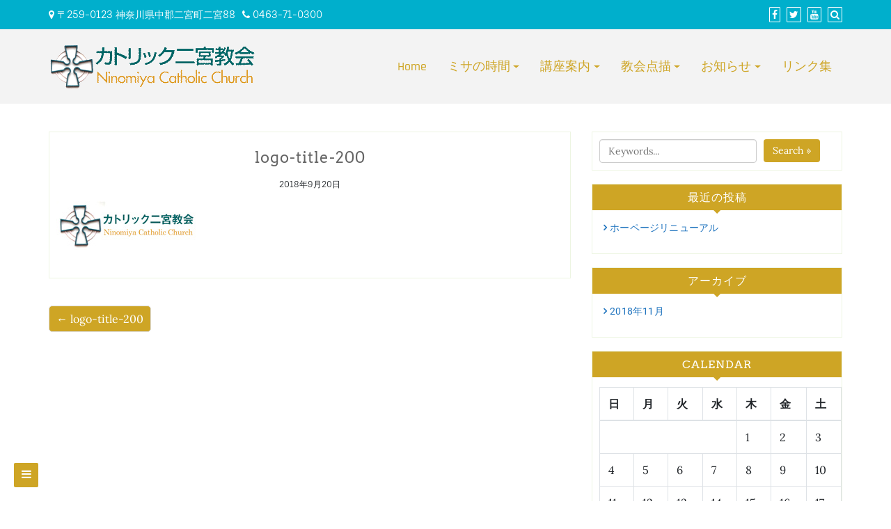

--- FILE ---
content_type: text/html; charset=UTF-8
request_url: https://catholic-ninomiya.com/logo-title-200/
body_size: 8078
content:
<!DOCTYPE html>
<html lang="ja"
	prefix="og: https://ogp.me/ns#" >
<head>
		<meta charset="UTF-8" />
	<meta http-equiv="X-UA-Compatible" content="IE=edge" />
	<meta name="viewport" content="width=device-width, initial-scale=1" />
	<link rel="profile" href="http://gmpg.org/xfn/11" />

		
		<title>logo-title-200 | カトリック二宮教会</title>

		<!-- All in One SEO 4.0.18 -->
		<meta property="og:site_name" content="カトリック二宮教会 | はじめての方でもどうぞお気軽におこしください" />
		<meta property="og:type" content="article" />
		<meta property="og:title" content="logo-title-200 | カトリック二宮教会" />
		<meta property="og:image" content="https://catholic-ninomiya.com/wp-content/uploads/2018/09/logo-title-300.gif" />
		<meta property="og:image:secure_url" content="https://catholic-ninomiya.com/wp-content/uploads/2018/09/logo-title-300.gif" />
		<meta property="article:published_time" content="2018-09-20T10:34:40Z" />
		<meta property="article:modified_time" content="2018-09-20T10:34:40Z" />
		<meta property="twitter:card" content="summary" />
		<meta property="twitter:domain" content="catholic-ninomiya.com" />
		<meta property="twitter:title" content="logo-title-200 | カトリック二宮教会" />
		<meta property="twitter:image" content="https://catholic-ninomiya.com/wp-content/uploads/2018/09/logo-title-300.gif" />
		<script type="application/ld+json" class="aioseo-schema">
			{"@context":"https:\/\/schema.org","@graph":[{"@type":"WebSite","@id":"https:\/\/catholic-ninomiya.com\/#website","url":"https:\/\/catholic-ninomiya.com\/","name":"\u30ab\u30c8\u30ea\u30c3\u30af\u4e8c\u5bae\u6559\u4f1a","description":"\u306f\u3058\u3081\u3066\u306e\u65b9\u3067\u3082\u3069\u3046\u305e\u304a\u6c17\u8efd\u306b\u304a\u3053\u3057\u304f\u3060\u3055\u3044","publisher":{"@id":"https:\/\/catholic-ninomiya.com\/#organization"}},{"@type":"Organization","@id":"https:\/\/catholic-ninomiya.com\/#organization","name":"\u30ab\u30c8\u30ea\u30c3\u30af\u4e8c\u5bae\u6559\u4f1a","url":"https:\/\/catholic-ninomiya.com\/","logo":{"@type":"ImageObject","@id":"https:\/\/catholic-ninomiya.com\/#organizationLogo","url":"https:\/\/catholic-ninomiya.com\/wp-content\/uploads\/2018\/09\/logo-title-300.gif","width":"300","height":"73"},"image":{"@id":"https:\/\/catholic-ninomiya.com\/#organizationLogo"}},{"@type":"BreadcrumbList","@id":"https:\/\/catholic-ninomiya.com\/logo-title-200\/#breadcrumblist","itemListElement":[{"@type":"ListItem","@id":"https:\/\/catholic-ninomiya.com\/#listItem","position":"1","item":{"@id":"https:\/\/catholic-ninomiya.com\/#item","name":"\u30db\u30fc\u30e0","description":"\u306f\u3058\u3081\u3066\u306e\u65b9\u3067\u3082\u3069\u3046\u305e\u304a\u6c17\u8efd\u306b\u304a\u3053\u3057\u304f\u3060\u3055\u3044","url":"https:\/\/catholic-ninomiya.com\/"},"nextItem":"https:\/\/catholic-ninomiya.com\/logo-title-200\/#listItem"},{"@type":"ListItem","@id":"https:\/\/catholic-ninomiya.com\/logo-title-200\/#listItem","position":"2","item":{"@id":"https:\/\/catholic-ninomiya.com\/logo-title-200\/#item","name":"logo-title-200","url":"https:\/\/catholic-ninomiya.com\/logo-title-200\/"},"previousItem":"https:\/\/catholic-ninomiya.com\/#listItem"}]},{"@type":"Person","@id":"https:\/\/catholic-ninomiya.com\/author\/suga-mata\/#author","url":"https:\/\/catholic-ninomiya.com\/author\/suga-mata\/","name":"suga-mata","image":{"@type":"ImageObject","@id":"https:\/\/catholic-ninomiya.com\/logo-title-200\/#authorImage","url":"https:\/\/secure.gravatar.com\/avatar\/867c494beb976cbacba7f08e314bd5e3?s=96&d=mm&r=g","width":"96","height":"96","caption":"suga-mata"}},{"@type":"ItemPage","@id":"https:\/\/catholic-ninomiya.com\/logo-title-200\/#itempage","url":"https:\/\/catholic-ninomiya.com\/logo-title-200\/","name":"logo-title-200 | \u30ab\u30c8\u30ea\u30c3\u30af\u4e8c\u5bae\u6559\u4f1a","inLanguage":"ja","isPartOf":{"@id":"https:\/\/catholic-ninomiya.com\/#website"},"breadcrumb":{"@id":"https:\/\/catholic-ninomiya.com\/logo-title-200\/#breadcrumblist"},"author":"https:\/\/catholic-ninomiya.com\/logo-title-200\/#author","creator":"https:\/\/catholic-ninomiya.com\/logo-title-200\/#author","datePublished":"2018-09-20T10:34:40+00:00","dateModified":"2018-09-20T10:34:40+00:00"}]}
		</script>
		<!-- All in One SEO -->

<link rel='dns-prefetch' href='//s.w.org' />
<link href='https://fonts.gstatic.com' crossorigin rel='preconnect' />
<link rel="alternate" type="application/rss+xml" title="カトリック二宮教会 &raquo; フィード" href="https://catholic-ninomiya.com/feed/" />
<link rel="alternate" type="application/rss+xml" title="カトリック二宮教会 &raquo; コメントフィード" href="https://catholic-ninomiya.com/comments/feed/" />
		<script type="text/javascript">
			window._wpemojiSettings = {"baseUrl":"https:\/\/s.w.org\/images\/core\/emoji\/12.0.0-1\/72x72\/","ext":".png","svgUrl":"https:\/\/s.w.org\/images\/core\/emoji\/12.0.0-1\/svg\/","svgExt":".svg","source":{"concatemoji":"https:\/\/catholic-ninomiya.com\/wp-includes\/js\/wp-emoji-release.min.js?ver=5.2.21"}};
			!function(e,a,t){var n,r,o,i=a.createElement("canvas"),p=i.getContext&&i.getContext("2d");function s(e,t){var a=String.fromCharCode;p.clearRect(0,0,i.width,i.height),p.fillText(a.apply(this,e),0,0);e=i.toDataURL();return p.clearRect(0,0,i.width,i.height),p.fillText(a.apply(this,t),0,0),e===i.toDataURL()}function c(e){var t=a.createElement("script");t.src=e,t.defer=t.type="text/javascript",a.getElementsByTagName("head")[0].appendChild(t)}for(o=Array("flag","emoji"),t.supports={everything:!0,everythingExceptFlag:!0},r=0;r<o.length;r++)t.supports[o[r]]=function(e){if(!p||!p.fillText)return!1;switch(p.textBaseline="top",p.font="600 32px Arial",e){case"flag":return s([55356,56826,55356,56819],[55356,56826,8203,55356,56819])?!1:!s([55356,57332,56128,56423,56128,56418,56128,56421,56128,56430,56128,56423,56128,56447],[55356,57332,8203,56128,56423,8203,56128,56418,8203,56128,56421,8203,56128,56430,8203,56128,56423,8203,56128,56447]);case"emoji":return!s([55357,56424,55356,57342,8205,55358,56605,8205,55357,56424,55356,57340],[55357,56424,55356,57342,8203,55358,56605,8203,55357,56424,55356,57340])}return!1}(o[r]),t.supports.everything=t.supports.everything&&t.supports[o[r]],"flag"!==o[r]&&(t.supports.everythingExceptFlag=t.supports.everythingExceptFlag&&t.supports[o[r]]);t.supports.everythingExceptFlag=t.supports.everythingExceptFlag&&!t.supports.flag,t.DOMReady=!1,t.readyCallback=function(){t.DOMReady=!0},t.supports.everything||(n=function(){t.readyCallback()},a.addEventListener?(a.addEventListener("DOMContentLoaded",n,!1),e.addEventListener("load",n,!1)):(e.attachEvent("onload",n),a.attachEvent("onreadystatechange",function(){"complete"===a.readyState&&t.readyCallback()})),(n=t.source||{}).concatemoji?c(n.concatemoji):n.wpemoji&&n.twemoji&&(c(n.twemoji),c(n.wpemoji)))}(window,document,window._wpemojiSettings);
		</script>
		<style type="text/css">
img.wp-smiley,
img.emoji {
	display: inline !important;
	border: none !important;
	box-shadow: none !important;
	height: 1em !important;
	width: 1em !important;
	margin: 0 .07em !important;
	vertical-align: -0.1em !important;
	background: none !important;
	padding: 0 !important;
}
</style>
	<link rel='stylesheet' id='wp-block-library-css'  href='https://catholic-ninomiya.com/wp-includes/css/dist/block-library/style.min.css?ver=5.2.21' type='text/css' media='all' />
<link rel='stylesheet' id='contact-form-7-css'  href='https://catholic-ninomiya.com/wp-content/plugins/contact-form-7/includes/css/styles.css?ver=5.1.4' type='text/css' media='all' />
<link rel='stylesheet' id='bootstrap-css'  href='https://catholic-ninomiya.com/wp-content/themes/di-responsive/assets/css/bootstrap.css?ver=4.0.0' type='text/css' media='all' />
<link rel='stylesheet' id='font-awesome-css'  href='https://catholic-ninomiya.com/wp-content/plugins/elementor/assets/lib/font-awesome/css/font-awesome.min.css?ver=4.7.0' type='text/css' media='all' />
<link rel='stylesheet' id='di-responsive-style-default-css'  href='https://catholic-ninomiya.com/wp-content/themes/di-responsive/style.css?ver=1.1.0' type='text/css' media='all' />
<link rel='stylesheet' id='di-responsive-style-core-css'  href='https://catholic-ninomiya.com/wp-content/themes/di-responsive/assets/css/style.css?ver=1.1.0' type='text/css' media='all' />
<style id='di-responsive-style-core-inline-css' type='text/css'>

	.load-icon
	{
		position: fixed;
		left: 0px;
		top: 0px;
		width: 100%;
		height: 100%;
		z-index: 9999999;
		background: url( 'https://catholic-ninomiya.com/wp-content/themes/di-responsive/assets/images/Preloader_2.gif' ) center no-repeat #fff;
	}
	
		@media (min-width: 768px) {
			.woocommerce ul.products li.product, .woocommerce-page ul.products li.product {
				width: 22%;
			}
		}
		
</style>
<script type='text/javascript' src='https://catholic-ninomiya.com/wp-includes/js/jquery/jquery.js?ver=1.12.4-wp'></script>
<script type='text/javascript' src='https://catholic-ninomiya.com/wp-includes/js/jquery/jquery-migrate.min.js?ver=1.4.1'></script>
<!--[if lt IE 9]>
<script type='text/javascript' src='https://catholic-ninomiya.com/wp-content/themes/di-responsive/assets/js/html5shiv.js?ver=3.7.3'></script>
<![endif]-->
<!--[if lt IE 9]>
<script type='text/javascript' src='https://catholic-ninomiya.com/wp-content/themes/di-responsive/assets/js/respond.js?ver=1.1.0'></script>
<![endif]-->
<link rel='https://api.w.org/' href='https://catholic-ninomiya.com/wp-json/' />
<link rel="EditURI" type="application/rsd+xml" title="RSD" href="https://catholic-ninomiya.com/xmlrpc.php?rsd" />
<link rel="wlwmanifest" type="application/wlwmanifest+xml" href="https://catholic-ninomiya.com/wp-includes/wlwmanifest.xml" /> 
<meta name="generator" content="WordPress 5.2.21" />
<link rel='shortlink' href='https://catholic-ninomiya.com/?p=876' />
<link rel="alternate" type="application/json+oembed" href="https://catholic-ninomiya.com/wp-json/oembed/1.0/embed?url=https%3A%2F%2Fcatholic-ninomiya.com%2Flogo-title-200%2F" />
<link rel="alternate" type="text/xml+oembed" href="https://catholic-ninomiya.com/wp-json/oembed/1.0/embed?url=https%3A%2F%2Fcatholic-ninomiya.com%2Flogo-title-200%2F&#038;format=xml" />
<link rel="icon" href="https://catholic-ninomiya.com/wp-content/uploads/2018/09/logo-90x90.jpg" sizes="32x32" />
<link rel="icon" href="https://catholic-ninomiya.com/wp-content/uploads/2018/09/logo-300x300.jpg" sizes="192x192" />
<link rel="apple-touch-icon-precomposed" href="https://catholic-ninomiya.com/wp-content/uploads/2018/09/logo-300x300.jpg" />
<meta name="msapplication-TileImage" content="https://catholic-ninomiya.com/wp-content/uploads/2018/09/logo-300x300.jpg" />
<style id="kirki-inline-styles">body{font-family:Lora, Georgia, serif;font-size:16px;font-weight:400;}.headermain .site-title-main a.site-name-pr{font-family:Arvo, Georgia, serif;font-size:20px;font-weight:400;letter-spacing:1px;line-height:1.1;text-transform:uppercase;}body h1, .h1{font-family:Arvo, Georgia, serif;font-size:22px;font-weight:400;letter-spacing:1px;line-height:1.1;text-transform:inherit;}body h2, .h2{font-family:Arvo, Georgia, serif;font-size:22px;font-weight:400;letter-spacing:0px;line-height:1.1;text-transform:inherit;}body h3, .h3{font-family:Arvo, Georgia, serif;font-size:22px;font-weight:400;letter-spacing:0px;line-height:1.1;text-transform:inherit;}body h4, .h4{font-family:Arvo, Georgia, serif;font-size:20px;font-weight:400;letter-spacing:0px;line-height:1.1;text-transform:inherit;}body h5, .h5{font-family:Arvo, Georgia, serif;font-size:20px;font-weight:400;letter-spacing:0px;line-height:1.1;text-transform:inherit;}body h6, .h6{font-family:Arvo, Georgia, serif;font-size:20px;font-weight:400;letter-spacing:0px;line-height:1.1;text-transform:inherit;}.maincontainer p{font-family:"Fauna One", Georgia, serif;font-size:14px;font-weight:400;letter-spacing:0px;line-height:1.7;text-transform:inherit;}.bgtoph{font-family:"Fauna One", Georgia, serif;font-size:14px;font-weight:400;letter-spacing:0px;line-height:22px;text-transform:inherit;color:#ffffff;background-color:#00afcc;}.navbarprimary ul li a{font-family:Rajdhani, Helvetica, Arial, sans-serif;font-size:18px;font-weight:500;}.widget_sidebar_main ul li, .widget_sidebar_main ol li, .widgets_footer ul li, .widgets_footer ol li{font-family:Roboto, Helvetica, Arial, sans-serif;font-size:14px;font-weight:400;letter-spacing:0.2px;line-height:25px;text-transform:inherit;}.maincontainer ul li, .maincontainer ol li{font-family:Roboto, Helvetica, Arial, sans-serif;font-size:14px;font-weight:400;letter-spacing:0.2px;line-height:22px;text-transform:inherit;}.side-menu-menu-wrap ul li a{font-family:Rajdhani, Helvetica, Arial, sans-serif;font-size:18px;font-weight:500;letter-spacing:0.1px;line-height:25px;text-transform:inherit;color:#d5d5d5;}.footer{font-family:Roboto, Helvetica, Arial, sans-serif;font-size:15px;font-weight:400;letter-spacing:0px;line-height:1.7;text-transform:inherit;}.footer h3.widgets_footer_title{font-family:Roboto, Helvetica, Arial, sans-serif;font-size:17px;font-weight:400;letter-spacing:1px;line-height:1.1;text-align:left;text-transform:uppercase;}.footer-copyright{font-family:Roboto, Helvetica, Arial, sans-serif;font-size:15px;font-weight:400;letter-spacing:0px;line-height:1;text-transform:inherit;color:#ffffff;background-color:#00afcc;}.bgtoph-icon-clr{color:#ffffff;border-color:#ffffff;}.bgtoph a{color:#ffffff;}.bgtoph a:hover, .bgtoph a:focus{color:#edc14a;}.scp-search .scp-search__input, .scp-btn, .scp-search__info{color:#00afcc;}.scp-search{background-color:rgba(19,85,143,0.83);}body a, .woocommerce .woocommerce-breadcrumb a, .woocommerce .star-rating span{color:#1e73be;}.widget_sidebar_main ul li::before{color:#1e73be;}.navigation.pagination .nav-links .page-numbers, .navigation.pagination .nav-links .page-numbers:last-child{border-color:#1e73be;}body a:hover, body a:focus, .woocommerce .woocommerce-breadcrumb a:hover{color:#cc9319;}.widget_sidebar_main ul li:hover::before{color:#cc9319;}.masterbtn{color:#ffffff;background-color:#cea525;}.wpcf7-form .wpcf7-form-control.wpcf7-submit{color:#ffffff;background-color:#cea525;}.woocommerce #respond input#submit, .woocommerce a.button, .woocommerce button.button, .woocommerce input.button{color:#ffffff;background-color:#cea525;}.woocommerce #respond input#submit.alt, .woocommerce a.button.alt, .woocommerce button.button.alt, .woocommerce input.button.alt{color:#ffffff!important;background-color:#cea525!important;}.tagcloud a{color:#ffffff!important;background-color:#cea525;}.singletags a{color:#ffffff;background-color:#cea525;}#back-to-top, .social_profile-icon-clr, .bbp-submit-wrapper .button{color:#ffffff;}.side-menu-menu-button{color:#ffffff;background-color:#cea525;}.post-navigation .nav-next a, .post-navigation .nav-previous a{color:#ffffff;background-color:#cea525;}.masterbtn:hover{color:#ffffff;background-color:#1e73be;}.wpcf7-form .wpcf7-form-control.wpcf7-submit:hover{color:#ffffff;background-color:#1e73be;}.woocommerce #respond input#submit:hover, .woocommerce a.button:hover, .woocommerce button.button:hover, .woocommerce input.button:hover{color:#ffffff;background-color:#1e73be!important;}.woocommerce #respond input#submit.alt:hover, .woocommerce a.button.alt:hover, .woocommerce button.button.alt:hover, .woocommerce input.button.alt:hover{color:#ffffff!important;background-color:#1e73be!important;}.tagcloud a:hover{color:#ffffff!important;background-color:#1e73be;}.singletags a:hover{color:#ffffff;background-color:#1e73be;}#back-to-top:hover, .social_profile-icon-clr:hover, .bbp-submit-wrapper .button:hover{color:#ffffff;}.side-menu-menu-button:hover{color:#ffffff;background-color:#1e73be;}.post-navigation .nav-next a:hover, .post-navigation .nav-previous a:hover{color:#ffffff;}.tagcloud a::before{border-right-color:#cea525;}.singletags a::before{border-right-color:#cea525;}.woocommerce .widget_price_filter .ui-slider .ui-slider-handle, .woocommerce .widget_price_filter .ui-slider .ui-slider-range{background-color:#cea525;}#back-to-top, .di_responsive_social_widget a, .bbp-submit-wrapper .button{background-color:#cea525;}.woocommerce .widget_price_filter .price_slider_wrapper .ui-widget-content{background-color:#1e73be;}.tagcloud a:hover::before{border-right-color:#1e73be;}.singletags a:hover::before{border-right-color:#1e73be;}#back-to-top:hover, .di_responsive_social_widget a:hover, .bbp-submit-wrapper .button:hover{background-color:#1e73be;}.post-navigation .nav-next a:before, .post-navigation .nav-previous a:before{background-color:#1e73be;}.headermain, .menuplaceholder{background-color:rgba(242, 242, 242, 0.9);}.navbarprimary .dropdown-menu{border-bottom-color:rgba(242, 242, 242, 0.9);}.site-title-main a.site-name-pr{color:#cea525;}.navbarprimary .navbar-nav > li > a{color:#cea525;}.navbarprimary .navbar-nav > .active > a, .navbarprimary .navbar-nav > .active > a:hover, .navbarprimary .navbar-nav > .active > a:focus, .navbarprimary .navbar-nav > li:hover > a{color:#1e73be;background-color:#eeeeee;}.navbarprimary .navbar-nav > li > a:hover, .navbarprimary .navbar-nav > li > a:focus{color:#1e73be;background-color:#eeeeee;}.dropdown-menu > li > a{color:#1e73be;background-color:#eeeeee;}.navbarprimary .dropdown-submenu > a:after{border-left-color:#1e73be;}.dropdown-menu > .active > a, .dropdown-menu > .active > a:hover, .dropdown-menu > .active > a:focus{color:#1e73be;background-color:#f5f5f5;}.dropdown-menu > li > a:hover, .dropdown-menu > li > a:focus{color:#1e73be;background-color:#f5f5f5;}.navbarprimary .dropdown-submenu:hover > a:after, .navbarprimary .active.dropdown-submenu > a:after{border-left-color:#1e73be;}.navbarprimary .navbar-toggler, .navbarprimary .navbar-toggler:hover, .navbarprimary .navbar-toggler:focus{background-color:#cea525;}.navbarprimary .dropdowntoggle{color:#cea525;}.widget_sidebar_main .right-widget-title{color:#ffffff;background-color:#cea525;}.widget_sidebar_main h3.right-widget-title::after{border-top-color:#cea525;}.single-posst, .postsloop, .widget_sidebar_main{background-color:#ffffff;border-color:rgba(104,172,16,0.12);}#comments .comment.even{color:#000000;background-color:rgba(249,249,249,0.74);}#comments .pingback.even{color:#000000;background-color:rgba(249,249,249,0.74);}#comments .comment.odd{color:#000000;background-color:#ffffff;}#comments .pingback.odd{color:#000000;background-color:#ffffff;}.postsloop.sticky{background-color:#f7f7f7;}.side-menu-menu-wrap ul li a:hover, .side-menu-menu-wrap ul li.current_page_item a, .side-menu-menu-wrap ul li.current-menu-item a{color:#ffffff;}.side-menu-menu-wrap{background-color:rgba(0,0,0,0.66);}.side-menu-close-button::before, .side-menu-close-button::after{background-color:#ffffff;}.footer-copyright a{color:#e6b200;}.footer-copyright a:hover{color:#bc9000;}@font-face{font-display:swap;font-family:'Lora';font-style:normal;font-weight:400;src:url(https://fonts.gstatic.com/l/font?kit=0QI6MX1D_JOuGQbT0gvTJPa787weuyJF&skey=1d294b6d956fb8e&v=v37) format('woff');}@font-face{font-display:swap;font-family:'Arvo';font-style:normal;font-weight:400;src:url(https://fonts.gstatic.com/l/font?kit=tDbD2oWUg0MKqScQ6w&skey=40c49b2c9e3d24ba&v=v23) format('woff');}@font-face{font-display:swap;font-family:'Fauna One';font-style:normal;font-weight:400;src:url(https://fonts.gstatic.com/l/font?kit=wlpzgwTPBVpjpCuwkuEB0EZM&skey=3137b8e8ee7f1c9e&v=v16) format('woff');}@font-face{font-display:swap;font-family:'Rajdhani';font-style:normal;font-weight:500;src:url(https://fonts.gstatic.com/l/font?kit=LDI2apCSOBg7S-QT7pb0EMOv&skey=74a1e835cd8e18f4&v=v17) format('woff');}@font-face{font-display:swap;font-family:'Roboto';font-style:normal;font-weight:400;font-stretch:normal;src:url(https://fonts.gstatic.com/l/font?kit=KFOMCnqEu92Fr1ME7kSn66aGLdTylUAMQXC89YmC2DPNWubEbWmQ&skey=a0a0114a1dcab3ac&v=v50) format('woff');}</style></head>
<body class="attachment attachment-template-default single single-attachment postid-876 attachmentid-876 attachment-jpeg wp-custom-logo overflowhide elementor-default" itemscope itemtype="http://schema.org/WebPage">

<a class="skip-link screen-reader-text" href="#content">Skip to content</a>

<!-- Loader icon -->
	<div class="load-icon"></div>
<!-- Loader icon Ends -->


<div class="container-fluid bgtoph">
	<div class="container">
		<div class="row pdt10">
		
			<div class="col-md-6">
				<div class="topbar-left-side">
					
<div class="spsl-topbar-left-cntr">

	<p class="tpbr_lft_phne_ctmzr">
			<span class="topbar-phone-mail-addr-sep">
		<span class="fa fa-map-marker"></span> 〒259-0123 神奈川県中郡二宮町二宮88	</span>

	<span class="topbar-phone-mail-addr-sep">
		<span class="fa fa-phone"></span> <a href="tel:0463-71-0300">0463-71-0300</a>
	</span>

	</p>

</div>
									</div>
			</div>
			
			<div class="col-md-6">
				<div class="topbar-right-side">
					
<p class="spsl-fr-topbar-icons iconouter">
	
	
	<span class='sicons_ctmzr'>			<a title="Facebook" rel="nofollow" target="_blank" href="http://facebook.com"><span class="fa fa-facebook bgtoph-icon-clr"></span></a>
				
					<a title="Twitter" rel="nofollow" target="_blank" href="http://twitter.com"><span class="fa fa-twitter bgtoph-icon-clr"></span></a>
				
					<a title="YouTube" rel="nofollow" target="_blank" href="http://youtube.com"><span class="fa fa-youtube bgtoph-icon-clr"></span></a>
				
		
				
				
		
		
		
		
		
		
		
		
				
		</span>
			<a id="scp-btn-search" class="scp-btn-search" title="Search" href="javascript:void(0)"><span class="fa fa-search bgtoph-icon-clr"></span></a>
	</p>

	<div class="scp-search">
		<button id="scp-btn-search-close" class="scp-btn scp-btn--search-close scp-btn-search-close" aria-label="Close search form"><i class="fa fa-close"></i></button>
		<form class="scp-search__form" method="get" action="https://catholic-ninomiya.com/">
	<input class="scp-search__input" name="s" type="search" placeholder="Keywords..." autocomplete="off" autocorrect="off" autocapitalize="off" spellcheck="false" value="" />
	<span class="scp-search__info">Hit enter to search or ESC to close</span>
	<button type="submit" class="masterbtn display_if_usedas_widget">Search &raquo;</button>
</form>	</div>
				</div>
			</div>
			
		</div>
	</div>
</div>

<div id="navbarouter" class="navbarouter">
	<div class="headermain clearfix">
		<nav id="navbarprimary" class="navbar navbar-expand-lg navbarprimary">
			<div class="container">
				
					<div class="header-logo-outer">
													<div itemscope itemtype="http://schema.org/Organization" >
								<a href="https://catholic-ninomiya.com/" class="custom-logo-link" rel="home"><img width="300" height="73" src="https://catholic-ninomiya.com/wp-content/uploads/2018/09/logo-title-300.gif" class="custom-logo" alt="カトリック二宮教会" /></a>							</div>
											</div>

					<div class="navbar-header">
						<button type="button" class="navbar-toggler" data-toggle="collapse" data-target="#collapse-navbarprimary">
							<span class="navbar-toggler-icon"></span>
						</button>
					</div>
							
					<div id="collapse-navbarprimary" class="collapse navbar-collapse"><ul id="primary-menu" class="nav navbar-nav primary-menu"><li id="menu-item-804" class="menu-item menu-item-type-post_type menu-item-object-page menu-item-home nav-item menu-item-804"><a tabindex="-1"  href="https://catholic-ninomiya.com/" class="nav-link">Home</a></li>
<li id="menu-item-1073" class="menu-item menu-item-type-custom menu-item-object-custom menu-item-home menu-item-has-children nav-item dropdown menu-item-1073"><a tabindex="-1"  href="https://catholic-ninomiya.com/#mass-schedule" class="dropdown-toggle nav-link">ミサの時間</a><p class="dropdowntoggle"><span class="fa fa-chevron-circle-down caretmobile"></span></p>
<ul class="dropdown-menu">
	<li id="menu-item-1132" class="menu-item menu-item-type-custom menu-item-object-custom menu-item-home nav-item menu-item-1132"><a tabindex="-1"  href="https://catholic-ninomiya.com/#mass-sunday" class="nav-link">主日のミサ</a></li>
</ul>
</li>
<li id="menu-item-1134" class="menu-item menu-item-type-custom menu-item-object-custom menu-item-home menu-item-has-children nav-item dropdown menu-item-1134"><a tabindex="-1"  href="https://catholic-ninomiya.com/#church-school" class="dropdown-toggle nav-link">講座案内</a><p class="dropdowntoggle"><span class="fa fa-chevron-circle-down caretmobile"></span></p>
<ul class="dropdown-menu">
	<li id="menu-item-993" class="menu-item menu-item-type-post_type menu-item-object-page nav-item menu-item-993"><a tabindex="-1"  href="https://catholic-ninomiya.com/school/" class="nav-link">教会学校</a></li>
</ul>
</li>
<li id="menu-item-1010" class="menu-item menu-item-type-post_type menu-item-object-page menu-item-has-children nav-item dropdown menu-item-1010"><a tabindex="-1"  href="https://catholic-ninomiya.com/gallery/" class="dropdown-toggle nav-link">教会点描</a><p class="dropdowntoggle"><span class="fa fa-chevron-circle-down caretmobile"></span></p>
<ul class="dropdown-menu">
	<li id="menu-item-637" class="menu-item menu-item-type-post_type menu-item-object-page nav-item menu-item-637"><a tabindex="-1"  href="https://catholic-ninomiya.com/ourhistory/" class="nav-link">二宮教会の歴史</a></li>
</ul>
</li>
<li id="menu-item-803" class="menu-item menu-item-type-post_type menu-item-object-page current_page_parent menu-item-has-children nav-item dropdown menu-item-803"><a tabindex="-1"  href="https://catholic-ninomiya.com/news/" class="dropdown-toggle nav-link">お知らせ</a><p class="dropdowntoggle"><span class="fa fa-chevron-circle-down caretmobile"></span></p>
<ul class="dropdown-menu">
	<li id="menu-item-1034" class="menu-item menu-item-type-post_type menu-item-object-page nav-item menu-item-1034"><a tabindex="-1"  href="https://catholic-ninomiya.com/contact-us/" class="nav-link">お問合せ</a></li>
</ul>
</li>
<li id="menu-item-1042" class="menu-item menu-item-type-post_type menu-item-object-page nav-item menu-item-1042"><a tabindex="-1"  href="https://catholic-ninomiya.com/link/" class="nav-link">リンク集</a></li>
</ul></div>				
			</div>
		</nav>
	</div>
</div>

	<div class="side-menu-menu-wrap">
		<nav id="side-menu-menu" class="side-menu-menu"><ul id="side-menu" class="side-menu-icon-list"><li id="menu-item-1274" class="menu-item menu-item-type-post_type menu-item-object-page menu-item-home menu-item-1274"><a href="https://catholic-ninomiya.com/">Home</a></li>
<li id="menu-item-1282" class="menu-item menu-item-type-custom menu-item-object-custom menu-item-home menu-item-1282"><a href="https://catholic-ninomiya.com/#mass-schedule">ミサの時間</a></li>
<li id="menu-item-1283" class="menu-item menu-item-type-custom menu-item-object-custom menu-item-home menu-item-1283"><a href="https://catholic-ninomiya.com/#mass-sunday">主日のミサ</a></li>
<li id="menu-item-1276" class="menu-item menu-item-type-post_type menu-item-object-page menu-item-1276"><a href="https://catholic-ninomiya.com/contact-us/">お問合せ</a></li>
<li id="menu-item-1284" class="menu-item menu-item-type-custom menu-item-object-custom menu-item-home menu-item-1284"><a href="https://catholic-ninomiya.com/#church-school">講座案内</a></li>
<li id="menu-item-1280" class="menu-item menu-item-type-post_type menu-item-object-page menu-item-1280"><a href="https://catholic-ninomiya.com/school/">教会学校</a></li>
<li id="menu-item-1281" class="menu-item menu-item-type-post_type menu-item-object-page menu-item-1281"><a href="https://catholic-ninomiya.com/gallery/">教会点描</a></li>
<li id="menu-item-1279" class="menu-item menu-item-type-post_type menu-item-object-page menu-item-1279"><a href="https://catholic-ninomiya.com/ourhistory/">二宮教会の歴史</a></li>
<li id="menu-item-832" class="menu-item menu-item-type-post_type menu-item-object-page current_page_parent menu-item-832"><a href="https://catholic-ninomiya.com/news/">お知らせ</a></li>
<li id="menu-item-1278" class="menu-item menu-item-type-post_type menu-item-object-page menu-item-1278"><a href="https://catholic-ninomiya.com/link/">リンク集</a></li>
</ul></nav>		<button class="side-menu-close-button" id="side-menu-close-button"></button>
	</div>
	<a id="side-menu-open-button" href="#" class="side-menu-menu-button">
		<span class="fa fa-bars"></span>
	</a>
	


<div id="maincontainer" class="container-fluid mrt40 mrb20 clearfix maincontainer"> <!-- start header div 1, will end in footer -->
	<div id="content" class="container"> <!-- start header div 2, will end in footer -->
		<div class="row"> <!-- start header div 3, will end in footer -->
		
<div class="col-md-8">
	<div class="left-content" >
		
		<div id="post-876" class="clearfix single-posst post-876 attachment type-attachment status-inherit hentry">
	<div class="content-first" itemscope itemtype="http://schema.org/CreativeWork">		
		<div class="content-third">
			<div class="content-second">
	<h1 class="the-title entry-title" itemprop="headline">logo-title-200</h1>
</div><p class="postdate">
	<span class="post-date updated" itemprop="dateModified">2018年9月20日</span>
</p>
<div class="entry-content" itemprop="text">
	<p class="attachment"><a href='https://catholic-ninomiya.com/wp-content/uploads/2018/09/logo-title-200.jpg'><img width="200" height="70" src="https://catholic-ninomiya.com/wp-content/uploads/2018/09/logo-title-200.jpg" class="attachment-medium size-medium" alt="" /></a></p>
	<div class="clearfix pdt20"></div>
	</div>
		</div>
	</div>
</div>
		<div class="clearfix"></div>
		<nav class="navigation post-navigation dipostnav" role="navigation">
		 	<div class="nav-previous"> <a href="https://catholic-ninomiya.com/logo-title-200/" rel="prev">&larr; logo-title-200</a> </div>
					</nav>
		<div class="clearfix"></div>

			
	</div>
</div>
<div class="col-md-4">
	<div class="right-content" >
		<div id="search-2" class="widget_sidebar_main clearfix widget_search"><form class="scp-search__form" method="get" action="https://catholic-ninomiya.com/">
	<input class="scp-search__input" name="s" type="search" placeholder="Keywords..." autocomplete="off" autocorrect="off" autocapitalize="off" spellcheck="false" value="" />
	<span class="scp-search__info">Hit enter to search or ESC to close</span>
	<button type="submit" class="masterbtn display_if_usedas_widget">Search &raquo;</button>
</form></div>		<div id="recent-posts-2" class="widget_sidebar_main clearfix widget_recent_entries">		<h3 class="right-widget-title">最近の投稿</h3>		<ul>
											<li>
					<a href="https://catholic-ninomiya.com/2018/11/25/%e3%83%9b%e3%83%bc%e3%83%9a%e3%83%bc%e3%82%b8%e3%83%aa%e3%83%8b%e3%83%a5%e3%83%bc%e3%82%a2%e3%83%ab/">ホーページリニューアル</a>
									</li>
					</ul>
		</div><div id="archives-2" class="widget_sidebar_main clearfix widget_archive"><h3 class="right-widget-title">アーカイブ</h3>		<ul>
				<li><a href='https://catholic-ninomiya.com/2018/11/'>2018年11月</a></li>
		</ul>
			</div><div id="calendar-1" class="widget_sidebar_main clearfix widget_calendar"><h3 class="right-widget-title">Calendar</h3><div id="calendar_wrap" class="calendar_wrap"><table id="wp-calendar" class="table table-bordered">
	<caption>2026年1月</caption>
	<thead>
	<tr>
		<th scope="col" title="日曜日">日</th>
		<th scope="col" title="月曜日">月</th>
		<th scope="col" title="火曜日">火</th>
		<th scope="col" title="水曜日">水</th>
		<th scope="col" title="木曜日">木</th>
		<th scope="col" title="金曜日">金</th>
		<th scope="col" title="土曜日">土</th>
	</tr>
	</thead>

	<tfoot>
	<tr>
		<td colspan="3" id="prev"><a href="https://catholic-ninomiya.com/2018/11/">&laquo; 11月</a></td>
		<td class="pad">&nbsp;</td>
		<td colspan="3" id="next" class="pad">&nbsp;</td>
	</tr>
	</tfoot>

	<tbody>
	<tr>
		<td colspan="4" class="pad">&nbsp;</td><td>1</td><td>2</td><td>3</td>
	</tr>
	<tr>
		<td>4</td><td>5</td><td>6</td><td>7</td><td>8</td><td>9</td><td>10</td>
	</tr>
	<tr>
		<td>11</td><td>12</td><td>13</td><td>14</td><td>15</td><td>16</td><td>17</td>
	</tr>
	<tr>
		<td>18</td><td>19</td><td>20</td><td>21</td><td>22</td><td>23</td><td id="today">24</td>
	</tr>
	<tr>
		<td>25</td><td>26</td><td>27</td><td>28</td><td>29</td><td>30</td><td>31</td>
	</tr>
	</tbody>
	</table></div></div>	</div>
</div>
	
		</div> <!-- end header div 3 -->
	</div> <!-- end header div 2 -->
</div> <!-- end header div 1 -->


<div class="container-fluid footer-copyright pdt10 pdb10 clearfix">
	<div class="container">	
		<div class="row mrt10">
		
			<div class="col-md-4 cprtlft_ctmzr">
				<p>Ninomiya Catholic Church, All rights reserved.</p>			</div>
				
			<div class="col-md-4 alignc-spsl cprtcntr_ctmzr">
							</div>
				
			<div class="col-md-4 alignr-spsl cprtright_ctmzr">
							</div>
			
		</div>
	</div>
</div>
	<a id="back-to-top" href="#"><span class="fa fa-chevron-up"></span></a>

<script type='text/javascript'>
/* <![CDATA[ */
var wpcf7 = {"apiSettings":{"root":"https:\/\/catholic-ninomiya.com\/wp-json\/contact-form-7\/v1","namespace":"contact-form-7\/v1"}};
/* ]]> */
</script>
<script type='text/javascript' src='https://catholic-ninomiya.com/wp-content/plugins/contact-form-7/includes/js/scripts.js?ver=5.1.4'></script>
<script type='text/javascript' src='https://catholic-ninomiya.com/wp-content/themes/di-responsive/assets/js/bootstrap.js?ver=4.0.0'></script>
<script type='text/javascript' src='https://catholic-ninomiya.com/wp-content/themes/di-responsive/assets/js/script.js?ver=1.1.0'></script>
<script type='text/javascript' src='https://catholic-ninomiya.com/wp-content/themes/di-responsive/assets/js/stickymenu.js?ver=5.2.21'></script>
<script type='text/javascript' src='https://catholic-ninomiya.com/wp-content/themes/di-responsive/assets/js/backtotop.js?ver=1.1.0'></script>
<script type='text/javascript' src='https://catholic-ninomiya.com/wp-content/themes/di-responsive/assets/js/loadicon.js?ver=1.1.0'></script>
<script type='text/javascript' src='https://catholic-ninomiya.com/wp-content/themes/di-responsive/assets/js/sidebarmenu.js?ver=1.1.0'></script>
<script type='text/javascript' src='https://catholic-ninomiya.com/wp-content/themes/di-responsive/assets/js/scpsearch.js?ver=1.1.0'></script>
<script type='text/javascript' src='https://catholic-ninomiya.com/wp-includes/js/wp-embed.min.js?ver=5.2.21'></script>
</body>
</html>


--- FILE ---
content_type: text/css
request_url: https://catholic-ninomiya.com/wp-content/themes/di-responsive/style.css?ver=1.1.0
body_size: 914
content:
/*
Theme Name: Di Responsive
Description: Di Responsive is a multipurpose, more than responsive, SEO friendly, fast to load, fully customizable and easy to use WordPress theme for business websites. it can display your blog post professionally and can create awesome pages using page builder plugin. it is also fully compatible with WooCommerce plugin and have WooCommerce options. so it can be use to display business informations and sell products online. Di Responsive theme have more than hundred options to customize features and functionality. it have built-in typography options with 800+ font families. Theme Features : One Click Demo Import, Custom Logo, Custom Menu, Sidebar Menu, Custom Header Image, Grid Layouts, Featured Image, Left Sidebar Layout, Right Sidebar Layout, Full Width Layout, Footer Widgets, Footer Copyright Section, Page Builder Templates, Translation Ready, Typography Options, Top Bar Section, Blog Options, WooCommerce Options, Sidebar Menu Options, Social Profile Widget, Recent Posts with Featured Image Widget, Seven Widget Areas, WooCommerce Ready, Contact Form 7 Ready, All Page Builder Ready like Elementor, Visual Composer, SiteOrigin and much more. DEMO : http://demo.dithemes.com/di-responsive/
Version: 1.1.0
Author: dithemes
Author URI: https://dithemes.com/
Theme URI: https://dithemes.com/di-responsive-free-wordpress-theme/
License: GNU General Public License v2 or later
License URI: http://www.gnu.org/licenses/gpl-2.0.html
Tags: two-columns, left-sidebar, right-sidebar, grid-layout, custom-background, custom-colors, custom-header, custom-logo, custom-menu, editor-style, featured-images, footer-widgets, flexible-header, full-width-template, microformats, post-formats, sticky-post, theme-options, threaded-comments, translation-ready, wide-blocks, blog, e-commerce, portfolio
Text Domain: di-responsive
*/

/**
 * To add custom CSS use: Appearance > Customize > Additional CSS option OR Child Theme. Because all changes remove on theme update.
 */


--- FILE ---
content_type: application/javascript
request_url: https://catholic-ninomiya.com/wp-content/themes/di-responsive/assets/js/stickymenu.js?ver=5.2.21
body_size: 217
content:
( function( $ ) {
	$(document).ready(function() {
		
		if( $(window).width() > 992 ) {
			
			var h = $('.navbarouter').offset().top;
			
			var placeholder = document.createElement('div');
			placeholder.setAttribute("class", "menuplaceholder");
			placeholder.style.width = $('.navbarouter').width() + 'px';
			placeholder.style.height = $('.navbarouter').height() + 'px';
			
			$(window).scroll(function () {
				if( $(this).scrollTop() > h ) {
					$('.navbarouter').addClass('sticky_menu_top');
					$('.navbarouter').after(placeholder);
					$('.menuplaceholder').css('display','block');
				} else {
					$('.navbarouter').removeClass('sticky_menu_top');
					$('.menuplaceholder').css('display','none');
				}
				
			});
		}
	});
})( jQuery );
